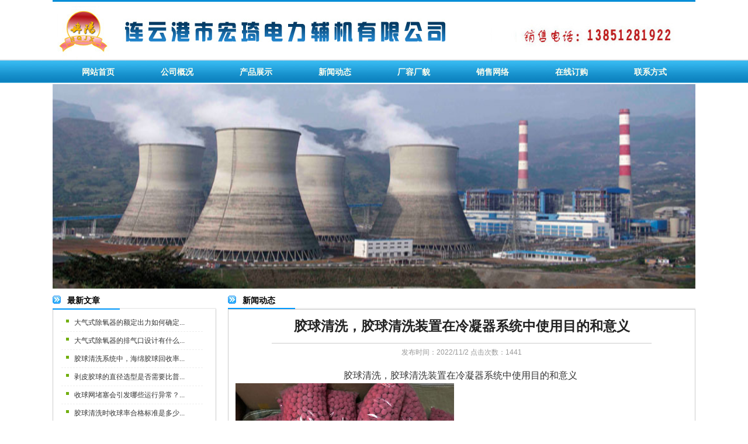

--- FILE ---
content_type: text/html
request_url: http://www.dsdljx.com/newdetail.asp?id=532
body_size: 3833
content:
<!DOCTYPE html PUBLIC "-//W3C//DTD XHTML 1.0 Transitional//EN" "http://www.w3.org/TR/xhtml1/DTD/xhtml1-transitional.dtd">
<html xmlns="http://www.w3.org/1999/xhtml">
<head>
<title>胶球清洗，胶球清洗装置在冷凝器系统中使用目的和意义</title>
<meta http-equiv="Content-Type" content="text/html; charset=gb2312">
<meta name="KeyWords" content="凝汽器胶球清洗,海绵胶球,剥皮胶球,金刚砂胶球,汽轮机冷油器,大气式除氧器,胶球清洗装置,热力除氧器">
<meta name="Description" content="连云港宏琦是专业生产凝汽器胶球清洗,海绵胶球,剥皮胶球,金刚砂胶球汽轮机冷油器,大气式除氧器,胶球清洗装置,旋膜式除氧器,二次滤网,全自动滤水器等产品，产品技术、产品质量在同行业中遥遥领先，连云港宏琦欢迎您的致电：13851281922">
<link href="css/index.css" type="text/css" rel="stylesheet"/>
</head>

<body>

<!--topheaer start-->
<div id="topheaer">
    <IMG border=0 src="/UploadFiles/20130312/20130312104630815.jpg">
    <div class="clear1"></div>
</div>
<!--topheaer end-->

<!---menu start-->

        <div class="top-b">
        <ul class="manu">
        <li><a href="index.asp" title="网站首页"><span>网站首页</span></a></li>
        <li><a href="class.asp?id=1" title="公司概况"><span>公司概况</span></a></li> 
        <li><a href="products.asp" title="产品展示"><span>产品展示</span></a></li>

        <li><a href="news.asp" title="新闻动态"><span>新闻动态</span></a></li>
        <li><a href="class.asp?id=4" title="厂容厂貌"><span>厂容厂貌</span></a></li>
        <li><a href="class.asp?id=5" title="销售网络"><span>销售网络</span></a></li>
        <li><a href="order.asp" title="在线订购"><span>在线订购</span></a></li>
        <li><a href="class.asp?id=7" title="联系方式"><span>联系方式</span></a></li>
          </ul></div>


<!---menu end-->


<!--containerfocus start-->
<div class="containerfocus">
<div class="containerfocus1">

<img src="/UploadFiles/20130312/20130312162915827.jpg" width="1100" height="350">
<div class="clear1"></div>
</div>
</div>
<!--containerfocus end-->

<!--container start-->
<div id="container"><div class="container1">
	
    
    <!--main start-->
	<div class="main">
    	<div class="mainl">
        	<div class="productlei">
    <div class="snavs"><strong>最新文章<em></em></strong></div>
    <div class="conts">
    	<dl>
        	
                
                
					<dd><a href="newdetail.asp?id=895" title="大气式除氧器的额定出力如何确定？选型时需要考虑哪些因素？"> 大气式除氧器的额定出力如何确定...</a></dd>	
									
					
					
					<dd><a href="newdetail.asp?id=894" title="大气式除氧器的排气口设计有什么特点？为何要控制排气量，过大或过小排气量对除氧效果和能耗有什么影响？"> 大气式除氧器的排气口设计有什么...</a></dd>	
									
					
					
					<dd><a href="newdetail.asp?id=893" title="胶球清洗系统中，海绵胶球回收率低的问题怎么解决？和胶球质量、系统滤网、水流速度有关吗？"> 胶球清洗系统中，海绵胶球回收率...</a></dd>	
									
					
					
					<dd><a href="newdetail.asp?id=892" title="剥皮胶球的直径选型是否需要比普通光滑胶球更大，才能保证对铜管内壁的贴合摩擦力？具体的直径差值标准是什么？"> 剥皮胶球的直径选型是否需要比普...</a></dd>	
									
					
					
					<dd><a href="newdetail.asp?id=891" title="收球网堵塞会引发哪些运行异常？如何通过日常维护避免堵塞？"> 收球网堵塞会引发哪些运行异常？...</a></dd>	
									
					
					
					<dd><a href="newdetail.asp?id=890" title="胶球清洗时收球率合格标准是多少，收球率低的常见原因有哪些？"> 胶球清洗时收球率合格标准是多少...</a></dd>	
									
					
					
					<dd><a href="newdetail.asp?id=889" title="除氧器的安全阀、压力表多久校验一次？校验的标准是什么？"> 除氧器的安全阀、压力表多久校验...</a></dd>	
									
					
					
					<dd><a href="newdetail.asp?id=888" title="新建锅炉系统在选择除氧器时，需要考虑哪些关键参数?"> 新建锅炉系统在选择除氧器时，需...</a></dd>	
									
					
					
					<dd><a href="newdetail.asp?id=887" title="除氧器的种类大概有哪些？"> 除氧器的种类大概有哪些？</a></dd>	
									
					
					
					<dd><a href="newdetail.asp?id=886" title="工业管道消音器的定期维护要点"> 工业管道消音器的定期维护要点</a></dd>	
									
					
					
				                
                
        </dl>
    </div>
</div>

<div class="productlei">
    <div class="snavs"><strong>推荐文章<em></em></strong></div>
    <div class="conts">
    	<dl>
        	
                
                <dd>暂时还没有文章</dd>
				                
                
        </dl>
    </div>
</div>
        </div>
    
        <div class="mainrshow">
            <div class="snavs"><strong>新闻动态</strong></div>
            <div class="conts">
                <div class="showmaintits">胶球清洗，胶球清洗装置在冷凝器系统中使用目的和意义</div>
				<div class="linex"></div>
				<div class="line2">发布时间：2022/11/2  点击次数：1441</div>
                <div class="showmainshow"><P align=center><A href="http://www.dsdljx.com/"><FONT style="FONT-SIZE: 16px; FONT-FAMILY: 黑体">胶球清洗</FONT></A><FONT style="FONT-SIZE: 16px; FONT-FAMILY: 黑体">，</FONT><A href="http://www.dsdljx.com/"><FONT style="FONT-SIZE: 16px; FONT-FAMILY: 黑体">胶球清洗装置</FONT></A><FONT style="FONT-SIZE: 16px; FONT-FAMILY: 黑体">在冷凝器系统中使用目的和意义&nbsp;</FONT></P>
<P><FONT style="FONT-SIZE: 16px; FONT-FAMILY: 黑体">&nbsp;<IMG border=0 src="/UploadFiles/20221102/20221102101326446.jpg"></FONT>
<P><FONT style="FONT-SIZE: 16px; FONT-FAMILY: 黑体">&nbsp;&nbsp;&nbsp; </FONT><A href="http://www.dsdljx.com/"><FONT style="FONT-SIZE: 16px; FONT-FAMILY: 黑体">胶球清洗</FONT></A><FONT style="FONT-SIZE: 16px; FONT-FAMILY: 黑体">，</FONT><A href="http://www.dsdljx.com/"><FONT style="FONT-SIZE: 16px; FONT-FAMILY: 黑体">胶球清洗装置</FONT></A><FONT style="FONT-SIZE: 16px; FONT-FAMILY: 黑体">在冷凝器系统中使用目的和意义。对胶球清洗装置工艺设备在能源消耗方面是否先进行可行性评估。阐述建设胶球清洗装置项目设计用能的情况，以科学、严谨的评<BR style="FONT-FAMILY: ">估方法，客观、全面地分析胶球清洗装置项目合理用能的先进点和薄<BR style="FONT-FAMILY: ">弱环节，判定胶球清洗装置项目合理用能的政策符合性、科学性、可<BR style="FONT-FAMILY: ">行性，提出合理用能的建议措施。根据节能评估的结论和建议，为实现国家、地方有关节能减排的<BR style="FONT-FAMILY: ">宏观政策目标，加强胶球清洗装置项目合理用能管理，从源头严把节<BR style="FONT-FAMILY: ">能关。<BR style="FONT-FAMILY: ">&nbsp;&nbsp;&nbsp; 1、</FONT><A href="http://www.dsdljx.com/"><FONT style="FONT-SIZE: 16px; FONT-FAMILY: 黑体">胶球清洗</FONT></A><FONT style="FONT-SIZE: 16px; FONT-FAMILY: 黑体">，</FONT><A href="http://www.dsdljx.com/"><FONT style="FONT-SIZE: 16px; FONT-FAMILY: 黑体">胶球清洗装置</FONT></A><FONT style="FONT-SIZE: 16px; FONT-FAMILY: 黑体">安装的主要技术经济指标。<BR style="FONT-FAMILY: ">&nbsp;&nbsp;&nbsp; 2、</FONT><A href="http://www.dsdljx.com/"><FONT style="FONT-SIZE: 16px; FONT-FAMILY: 黑体">胶球清洗</FONT></A><FONT style="FONT-SIZE: 16px; FONT-FAMILY: 黑体">，</FONT><A href="http://www.dsdljx.com/"><FONT style="FONT-SIZE: 16px; FONT-FAMILY: 黑体">胶球清洗装置</FONT></A><FONT style="FONT-SIZE: 16px; FONT-FAMILY: 黑体">安装对当地能源消费的影响。<BR style="FONT-FAMILY: ">&nbsp;&nbsp;&nbsp; 拟建胶球清洗装置项目所在区域的公辅设施配套完善能确保项<BR style="FONT-FAMILY: ">目所需能源供给;总平面布置符合相关要求。胶球清洗装置项目根据生产规模制定合理可行的工艺技术方案，<BR style="FONT-FAMILY: ">生产设备选型及数量均与生产规模相匹配，主要工艺方案遵循《机械<BR style="FONT-FAMILY: ">行业节能设计规范》JB14-2004中要求，项目工艺设备的设计时基数<BR style="FONT-FAMILY: ">符合《机械工厂年时基数设计标准》JBT2 200要求，各生产工序采<BR style="FONT-FAMILY: ">用的技术方案符合设计规范的规定，选用国内外高效节能的先进设备，<BR style="FONT-FAMILY: ">无国家明令禁止和淘汰的设备。胶球清洗装置项目根据需求设置电力暖通空调、给排水、燃气<BR style="FONT-FAMILY: ">等系统，合理、可靠。</FONT></P>
<P><FONT style="FONT-SIZE: 16px; FONT-FAMILY: 黑体">&nbsp;&nbsp;&nbsp; 生产设备耗电量</FONT><A href="http://www.dsdljx.com/"><FONT style="FONT-SIZE: 16px; FONT-FAMILY: 黑体">胶球清洗</FONT></A><FONT style="FONT-SIZE: 16px; FONT-FAMILY: 黑体">，</FONT><A href="http://www.dsdljx.com/"><FONT style="FONT-SIZE: 16px; FONT-FAMILY: 黑体">胶球清洗装置</FONT></A><FONT style="FONT-SIZE: 16px; FONT-FAMILY: 黑体">项目主要及辅助生产设备终端用电量一设备额定功<BR style="FONT-FAMILY: ">率X需要系数X全厂负荷率0.9)x年运行时间。<BR style="FONT-FAMILY: ">拟建胶球清洗装置项目主要及辅助生产设备终用电量情况。拟建胶球清洗装置项目市政热力主要用于冬季采暖，市政热力消<BR style="FONT-FAMILY: ">耗量=采暖面积X:耗热量指标x日运行时间X年运行时间，显示具体消耗量。</FONT></P></div>
                <div class="clear1"></div>
            </div>
        </div>
        <div class="clear1"></div>    
	</div>
	<!--main end-->
    
    
<!--footer start-->
<DIV class="link">
<div class="snavs2"><strong>友情链接</strong></div>

    <div class="linkzi">
					<a href="http://jsgysbw.com/" target="_blank">真空除氧器</a>
					
					<a href="http://www.lygdljx.com/" target="_blank">胶球清洗装置</a>
					
					<a href="http://www.jsgysbw.com/" target="_blank">胶球清洗</a>
					
					<a href="http://www.sanyewfb.com/" target="_blank">凝汽器胶球清洗</a>
					
					<a href="http://www.lyg288.com/" target="_blank">循环水二次滤网</a>
					
					<a href="http://www.lygdlsb.com/" target="_blank">磷酸盐加药装置</a>
					
					<a href="http://www.sanyewfb.com/" target="_blank">风机消音器</a>
					
					<a href="http://www.jshbsbw.com/" target="_blank">旋膜式除氧器</a>
					
					<a href="http://www.jsgysbw.com/" target="_blank">胶球清洗装置</a>
					
					<a href="http://www.hqdlfj.com/" target="_blank">工业滤水器</a>
					
					<a href="http://www.lygdljx.com/" target="_blank">煤粉取样器</a>
					</div>
</DIV>
<div id="footer">
    <div id="copyright"><P align=center>地 址： 连云港市海州区新坝工业园区<BR>电 话： 0518-85370568 手 机： 13851281922 传 真：0518-85370923 邮 箱：hqdlfj@163.com<BR>热门产品：<A href="http://www.dsdljx.com">大气式除氧器</A>|<A href="http://www.dsdljx.com">热力除氧器</A>|<A href="http://www.dsdljx.com">旋膜式除氧器</A>|<A href="http://www.dsdljx.com">胶球清洗装置</A>|<STRONG><A href="http://www.jshbsbw.com/new.asp?id=87" target=_blank><FONT style="COLOR: #0000ff">汽轮机冷油器</FONT></A></STRONG>|<STRONG><A href="http://www.jsgysbw.com/" target=_blank><FONT style="COLOR: #0000ff">凝汽器胶球清洗装置</FONT></A></STRONG>|<A href="http://www.dsdljx.com">海绵胶球</A>|<A href="http://www.dsdljx.com">剥皮胶球</A>|<A href="http://www.dsdljx.com">金刚砂胶球</A><BR>网站备案/许可证号：&nbsp;<SPAN style="WHITE-SPACE: normal; WORD-SPACING: 0px; TEXT-TRANSFORM: none; FLOAT: none; COLOR: rgb(67,67,67); FONT: 12px Simsun; ORPHANS: 2; WIDOWS: 2; DISPLAY: inline !important; LETTER-SPACING: normal; BACKGROUND-COLOR: rgb(255,255,255); TEXT-INDENT: 5px; webkit-text-size-adjust: auto; webkit-text-stroke-width: 0px"><A href="http://beian.miit.gov.cn" rel=nofollow target=_blank>苏ICP备18015618号-4</A><BR><BR></SPAN></P></div>
</div>


<!--footer end-->
    
</div></div>
<!--container end-->

</body>
</html>